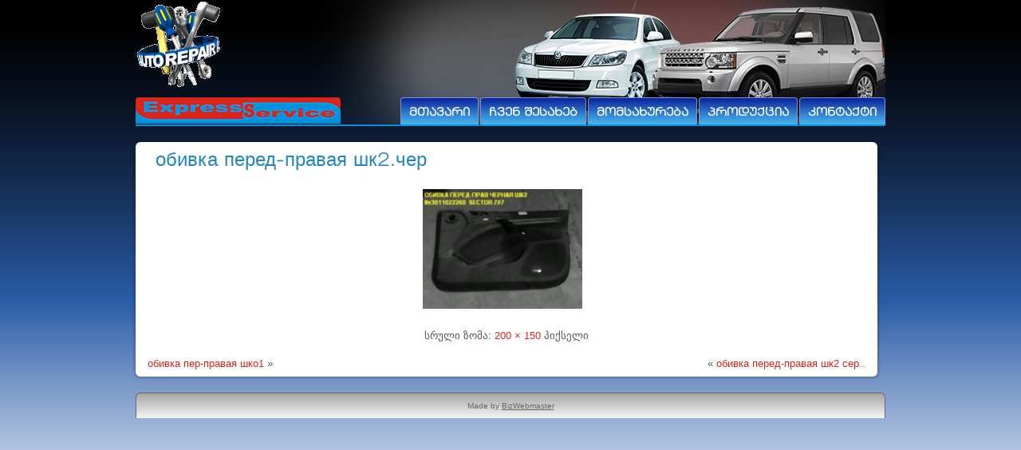

--- FILE ---
content_type: text/html; charset=UTF-8
request_url: http://expressservice.ge/%D0%BE%D0%B1%D0%B8%D0%B2%D0%BA%D0%B0-%D0%BF%D0%B5%D1%80%D0%B5%D0%B4-%D0%BF%D1%80%D0%B0%D0%B2%D0%B0%D1%8F-%D1%88%D0%BA2-%D1%87%D0%B5%D1%80/
body_size: 3614
content:
<!DOCTYPE html>
<html lang="ka-GE">
<head>
<meta charset="UTF-8" />
<title>обивка перед-правая шк2.чер | ExpressService</title>
<!--[if lt IE 9]><script src="http://html5shiv.googlecode.com/svn/trunk/html5.js"></script><![endif]-->

<link rel="stylesheet" href="http://expressservice.ge/wp-content/themes/ES/style.css" media="screen" />
<link rel="pingback" href="http://expressservice.ge/xmlrpc.php" />
<link rel="alternate" type="application/rss+xml" title="ExpressService &raquo; RSS-არხი" href="http://expressservice.ge/feed/" />
<link rel="alternate" type="application/rss+xml" title="ExpressService &raquo; კომენტარების RSS-არხი" href="http://expressservice.ge/comments/feed/" />
		<script type="text/javascript">
			window._wpemojiSettings = {"baseUrl":"https:\/\/s.w.org\/images\/core\/emoji\/72x72\/","ext":".png","source":{"concatemoji":"http:\/\/expressservice.ge\/wp-includes\/js\/wp-emoji-release.min.js?ver=4.5.26"}};
			!function(e,o,t){var a,n,r;function i(e){var t=o.createElement("script");t.src=e,t.type="text/javascript",o.getElementsByTagName("head")[0].appendChild(t)}for(r=Array("simple","flag","unicode8","diversity"),t.supports={everything:!0,everythingExceptFlag:!0},n=0;n<r.length;n++)t.supports[r[n]]=function(e){var t,a,n=o.createElement("canvas"),r=n.getContext&&n.getContext("2d"),i=String.fromCharCode;if(!r||!r.fillText)return!1;switch(r.textBaseline="top",r.font="600 32px Arial",e){case"flag":return r.fillText(i(55356,56806,55356,56826),0,0),3e3<n.toDataURL().length;case"diversity":return r.fillText(i(55356,57221),0,0),a=(t=r.getImageData(16,16,1,1).data)[0]+","+t[1]+","+t[2]+","+t[3],r.fillText(i(55356,57221,55356,57343),0,0),a!=(t=r.getImageData(16,16,1,1).data)[0]+","+t[1]+","+t[2]+","+t[3];case"simple":return r.fillText(i(55357,56835),0,0),0!==r.getImageData(16,16,1,1).data[0];case"unicode8":return r.fillText(i(55356,57135),0,0),0!==r.getImageData(16,16,1,1).data[0]}return!1}(r[n]),t.supports.everything=t.supports.everything&&t.supports[r[n]],"flag"!==r[n]&&(t.supports.everythingExceptFlag=t.supports.everythingExceptFlag&&t.supports[r[n]]);t.supports.everythingExceptFlag=t.supports.everythingExceptFlag&&!t.supports.flag,t.DOMReady=!1,t.readyCallback=function(){t.DOMReady=!0},t.supports.everything||(a=function(){t.readyCallback()},o.addEventListener?(o.addEventListener("DOMContentLoaded",a,!1),e.addEventListener("load",a,!1)):(e.attachEvent("onload",a),o.attachEvent("onreadystatechange",function(){"complete"===o.readyState&&t.readyCallback()})),(a=t.source||{}).concatemoji?i(a.concatemoji):a.wpemoji&&a.twemoji&&(i(a.twemoji),i(a.wpemoji)))}(window,document,window._wpemojiSettings);
		</script>
		<style type="text/css">
img.wp-smiley,
img.emoji {
	display: inline !important;
	border: none !important;
	box-shadow: none !important;
	height: 1em !important;
	width: 1em !important;
	margin: 0 .07em !important;
	vertical-align: -0.1em !important;
	background: none !important;
	padding: 0 !important;
}
</style>
<link rel='stylesheet' id='portfolio_slideshow-css'  href='http://expressservice.ge/wp-content/plugins/portfolio-slideshow/css/portfolio-slideshow.min.css?ver=1.5.1' type='text/css' media='screen' />
<link rel='stylesheet' id='responsive-slider-css'  href='http://expressservice.ge/wp-content/plugins/responsive-slider/css/responsive-slider.css?ver=0.1' type='text/css' media='all' />
<link rel='stylesheet' id='mappress-css'  href='http://expressservice.ge/wp-content/plugins/mappress-google-maps-for-wordpress/css/mappress.css?ver=2.43.4' type='text/css' media='all' />
<!--[if lte IE 7]>
<link rel='stylesheet' id='style.ie7.css-css'  href='http://expressservice.ge/wp-content/themes/ES/style.ie7.css?ver=4.5.26' type='text/css' media='screen' />
<![endif]-->
<script type='text/javascript' src='http://expressservice.ge/wp-content/themes/ES/jquery.js?ver=4.5.26'></script>
<script type='text/javascript' src='http://expressservice.ge/wp-content/themes/ES/script.js?ver=4.5.26'></script>
<link rel='https://api.w.org/' href='http://expressservice.ge/wp-json/' />
<link rel="EditURI" type="application/rsd+xml" title="RSD" href="http://expressservice.ge/xmlrpc.php?rsd" />
<link rel="wlwmanifest" type="application/wlwmanifest+xml" href="http://expressservice.ge/wp-includes/wlwmanifest.xml" /> 
<link rel="canonical" href="http://expressservice.ge/%d0%be%d0%b1%d0%b8%d0%b2%d0%ba%d0%b0-%d0%bf%d0%b5%d1%80%d0%b5%d0%b4-%d0%bf%d1%80%d0%b0%d0%b2%d0%b0%d1%8f-%d1%88%d0%ba2-%d1%87%d0%b5%d1%80/" />
<link rel='shortlink' href='http://expressservice.ge/?p=1486' />
<link rel="alternate" type="application/json+oembed" href="http://expressservice.ge/wp-json/oembed/1.0/embed?url=http%3A%2F%2Fexpressservice.ge%2F%25d0%25be%25d0%25b1%25d0%25b8%25d0%25b2%25d0%25ba%25d0%25b0-%25d0%25bf%25d0%25b5%25d1%2580%25d0%25b5%25d0%25b4-%25d0%25bf%25d1%2580%25d0%25b0%25d0%25b2%25d0%25b0%25d1%258f-%25d1%2588%25d0%25ba2-%25d1%2587%25d0%25b5%25d1%2580%2F" />
<link rel="alternate" type="text/xml+oembed" href="http://expressservice.ge/wp-json/oembed/1.0/embed?url=http%3A%2F%2Fexpressservice.ge%2F%25d0%25be%25d0%25b1%25d0%25b8%25d0%25b2%25d0%25ba%25d0%25b0-%25d0%25bf%25d0%25b5%25d1%2580%25d0%25b5%25d0%25b4-%25d0%25bf%25d1%2580%25d0%25b0%25d0%25b2%25d0%25b0%25d1%258f-%25d1%2588%25d0%25ba2-%25d1%2587%25d0%25b5%25d1%2580%2F&#038;format=xml" />

<!-- Portfolio Slideshow-->
<noscript><link rel="stylesheet" type="text/css" href="http://expressservice.ge/wp-content/plugins/portfolio-slideshow/css/portfolio-slideshow-noscript.css?ver=1.5.1" /></noscript><script type="text/javascript">/* <![CDATA[ */var psTimeout = new Array();  var psAutoplay = new Array();  var psFluid = new Array(); var psTrans = new Array(); var psSpeed = new Array(); var psLoop = new Array();/* ]]> */</script>
<!--//Portfolio Slideshow-->
<link rel="shortcut icon" href="http://expressservice.ge/wp-content/themes/ES/favicon.ico" /></head>
<body class="attachment single single-attachment postid-1486 attachmentid-1486 attachment-jpeg">

<div id="bwm-main">

<header class="clearfix bwm-header">﻿	<div class="bwm-shapes">
		<span></span>
		<a href="http://expressservice.ge/"></a>
	</div>




                
                    
</header>

<nav class="bwm-nav clearfix">
    
<ul class="bwm-hmenu menu-21">
	<li class="menu-item-997"><a title="მთავარი" href="http://expressservice.ge/">მთავარი</a>
	</li>
	<li class="menu-item-996"><a title="ჩვენ შესახებ" href="http://expressservice.ge/%e1%83%a9%e1%83%95%e1%83%94%e1%83%9c-%e1%83%a8%e1%83%94%e1%83%a1%e1%83%90%e1%83%ae%e1%83%94%e1%83%91/">ჩვენ შესახებ</a>
	</li>
	<li class="menu-item-989"><a title="მომსახურება" href="http://expressservice.ge/category/service/">მომსახურება</a>
	<ul>
		<li class="menu-item-992"><a title="ზარალის შეფასება" href="http://expressservice.ge/category/service/%e1%83%96%e1%83%90%e1%83%a0%e1%83%90%e1%83%9a%e1%83%98%e1%83%a1-%e1%83%a8%e1%83%94%e1%83%a4%e1%83%90%e1%83%a1%e1%83%94%e1%83%91%e1%83%90/">ზარალის შეფასება</a>
		</li>
		<li class="menu-item-990"><a title="ავტომანქანის აღდგენა" href="http://expressservice.ge/category/service/%e1%83%90%e1%83%95%e1%83%a2%e1%83%9d%e1%83%9b%e1%83%90%e1%83%9c%e1%83%a5%e1%83%90%e1%83%9c%e1%83%98%e1%83%a1-%e1%83%90%e1%83%a6%e1%83%93%e1%83%92%e1%83%94%e1%83%9c%e1%83%90/">ავტომანქანის აღდგენა</a>
		</li>
		<li class="menu-item-991"><a title="გაზის მონტაჟი CNG" href="http://expressservice.ge/category/service/%e1%83%92%e1%83%90%e1%83%96%e1%83%98%e1%83%a1-%e1%83%a1%e1%83%98%e1%83%a1%e1%83%a2%e1%83%94%e1%83%9b%e1%83%98%e1%83%a1-%e1%83%9b%e1%83%9d%e1%83%9c%e1%83%a2%e1%83%90%e1%83%9f%e1%83%98/">გაზის მონტაჟი CNG</a>
		</li>
	</ul>
	</li>
	<li class="menu-item-984"><a title="პროდუქცია" href="http://expressservice.ge/category/%e1%83%9e%e1%83%a0%e1%83%9d%e1%83%93%e1%83%a3%e1%83%a5%e1%83%aa%e1%83%98%e1%83%90/">პროდუქცია</a>
	<ul>
		<li class="menu-item-985"><a title="გაზის ბალონები" href="http://expressservice.ge/category/%e1%83%9e%e1%83%a0%e1%83%9d%e1%83%93%e1%83%a3%e1%83%a5%e1%83%aa%e1%83%98%e1%83%90/%e1%83%92%e1%83%90%e1%83%96%e1%83%98%e1%83%a1-%e1%83%91%e1%83%90%e1%83%9a%e1%83%9d%e1%83%9c%e1%83%94%e1%83%91%e1%83%98/">გაზის ბალონები</a>
		</li>
		<li class="menu-item-986"><a title="გაზის მოწყობილობა" href="http://expressservice.ge/category/%e1%83%9e%e1%83%a0%e1%83%9d%e1%83%93%e1%83%a3%e1%83%a5%e1%83%aa%e1%83%98%e1%83%90/%e1%83%92%e1%83%90%e1%83%96%e1%83%98%e1%83%a1-%e1%83%9b%e1%83%9d%e1%83%ac%e1%83%a7%e1%83%9d%e1%83%91%e1%83%98%e1%83%9a%e1%83%9d%e1%83%91%e1%83%90/">გაზის მოწყობილობა</a>
		</li>
		<li class="menu-item-993"><a title="სათადარიგო ნაწილები" href="http://expressservice.ge/category/%e1%83%9e%e1%83%a0%e1%83%9d%e1%83%93%e1%83%a3%e1%83%a5%e1%83%aa%e1%83%98%e1%83%90/%e1%83%a1%e1%83%90%e1%83%97%e1%83%90%e1%83%93%e1%83%90%e1%83%a0%e1%83%98%e1%83%92%e1%83%9d-%e1%83%9c%e1%83%90%e1%83%ac%e1%83%98%e1%83%9a%e1%83%94%e1%83%91%e1%83%98/">სათადარიგო ნაწილები</a>
		</li>
	</ul>
	</li>
	<li class="menu-item-995"><a title="კონტაქტი" href="http://expressservice.ge/%e1%83%99%e1%83%9d%e1%83%9c%e1%83%a2%e1%83%90%e1%83%a5%e1%83%a2%e1%83%98/">კონტაქტი</a>
	</li>
</ul>
 
    </nav>
<div class="bwm-sheet clearfix">
            <div class="bwm-layout-wrapper clearfix">
                <div class="bwm-content-layout">
                    <div class="bwm-content-layout-row">
                        <div class="bwm-layout-cell bwm-content clearfix">
							<article id="post-1486"  class="bwm-post bwm-article  post-1486 attachment type-attachment status-inherit hentry">
                                <h2 class="bwm-postheader"><a href="http://expressservice.ge/%d0%be%d0%b1%d0%b8%d0%b2%d0%ba%d0%b0-%d0%bf%d0%b5%d1%80%d0%b5%d0%b4-%d0%bf%d1%80%d0%b0%d0%b2%d0%b0%d1%8f-%d1%88%d0%ba2-%d1%87%d0%b5%d1%80/" rel="bookmark" title="обивка перед-правая шк2.чер">обивка перед-правая шк2.чер</a></h2>
                                <div class="bwm-postcontent bwm-postcontent-0 clearfix">	<p class="attachment center">
		<a href="http://expressservice.ge/%d0%be%d0%b1%d0%b8%d0%b2%d0%ba%d0%b0-%d0%bf%d0%b5%d1%80-%d0%bf%d1%80%d0%b0%d0%b2%d0%b0%d1%8f-%d1%88%d0%ba%d0%be1/" title="обивка перед-правая шк2.чер" rel="attachment">
			<img width="200" height="150" src="http://expressservice.ge/wp-content/uploads/2013/04/обивка-перед-правая-шк2.чер.jpg" class="attachment-600x9999 size-600x9999" alt="обивка перед-правая шк2.чер" />		</a>
	</p>
	<p class="center">სრული ზომა: <a href="http://expressservice.ge/wp-content/uploads/2013/04/обивка-перед-правая-шк2.чер.jpg" title="სრული ზომის გამოსახულების ბმული">200 &times; 150</a> პიქსელი</p><div class="navigation">
	<div class="alignleft"><a href='http://expressservice.ge/%d0%be%d0%b1%d0%b8%d0%b2%d0%ba%d0%b0-%d0%bf%d0%b5%d1%80-%d0%bf%d1%80%d0%b0%d0%b2%d0%b0%d1%8f-%d1%88%d0%ba%d0%be1/'>обивка пер-правая шко1</a> &raquo;</div>
	<div class="alignright">&laquo; <a href='http://expressservice.ge/%d0%be%d0%b1%d0%b8%d0%b2%d0%ba%d0%b0-%d0%bf%d0%b5%d1%80%d0%b5%d0%b4-%d0%bf%d1%80%d0%b0%d0%b2%d0%b0%d1%8f-%d1%88%d0%ba2-%d1%81%d0%b5%d1%80/'>обивка перед-правая шк2 сер..</a></div>
 </div></div>


</article>
				                        </div>
                        
                    </div>
                </div>
            </div><footer class="bwm-footer clearfix"><div class="bwm-footer-text">

</div>
<span class="bwm-page-footer">Made by <a href="http://bizwebmaster.com/" target="_blank">BizWebmaster</a></span></footer>

    </div>
</div>



<div id="wp-footer">
	<script type='text/javascript'>/* <![CDATA[ */ var portfolioSlideshowOptions = {  psHash:false, psLoader:true, psFluid:false };/* ]]> */</script><script type='text/javascript' src='http://expressservice.ge/wp-content/plugins/portfolio-slideshow/js/jquery.cycle.all.min.js?ver=2.99'></script>
<script type='text/javascript' src='http://expressservice.ge/wp-content/plugins/portfolio-slideshow/js/portfolio-slideshow.min.js?ver=1.5.1'></script>
<script type='text/javascript'>
/* <![CDATA[ */
var slider = {"effect":"fade","delay":"7000","duration":"600","start":"1"};
/* ]]> */
</script>
<script type='text/javascript' src='http://expressservice.ge/wp-content/plugins/responsive-slider/responsive-slider.js?ver=0.1'></script>
<script type='text/javascript' src='http://expressservice.ge/wp-includes/js/wp-embed.min.js?ver=4.5.26'></script>
	<!-- 45 მოთხოვნა. 0.730 წამი. -->
</div>
</body>
</html>



--- FILE ---
content_type: text/css
request_url: http://expressservice.ge/wp-content/themes/ES/style.css
body_size: 8415
content:
/*
Theme Name: ES
Theme URI: 
Description: 
Version: 1.0
Author: BizWebmaster
Author URI: http://bizwebmaster.com
Tags: fixed-width, right-sidebar, two-columns, valid HTML5, widgets
*/
@font-face {
    font-family: 'BPGLEStudio';
    src: url('fonts/bpg_le_studio.eot');
    src: url('fonts/bpg_le_studio.eot?#iefix') format('embedded-opentype'),
         url('fonts/bpg_le_studio.woff') format('woff'),
         url('fonts/bpg_le_studio.ttf') format('truetype'),
         url('fonts/bpg_le_studio.svg#bpg_le_studioregular') format('svg');
    font-weight: normal;
    font-style: normal;
}
#bwm-main {
	background: url('images/page.jpg') repeat-x 0 0 #FFF;
	margin: 0 auto;
	font-size: 13px;
	font-family: Arial, Sans-Serif;
	font-weight: normal;
	font-style: normal;
	position: relative;
	width: 100%;
	min-height: 100%;
	left: 0;
	top: 0;
	cursor: default;
	overflow: hidden;
}
table, ul.bwm-hmenu {
	font-size: 13px;
	font-weight: normal;
	font-style: normal;
}
h1, h2, h3, h4, h5, h6, p, a, ul, ol, li {
	margin: 0;
	padding: 0;
}
.bwm-button {
	border: 0;
	border-collapse: separate;
	-webkit-background-origin: border !important;
	-moz-background-origin: border !important;
	background-origin: border-box !important;
	background: #0092DB;
	background: linear-gradient(top, #00AAFF 0, #007AB8 100%) no-repeat;
	background: -webkit-linear-gradient(top, #00AAFF 0, #007AB8 100%) no-repeat;
	background: -moz-linear-gradient(top, #00AAFF 0, #007AB8 100%) no-repeat;
	background: -o-linear-gradient(top, #00AAFF 0, #007AB8 100%) no-repeat;
	background: -ms-linear-gradient(top, #00AAFF 0, #007AB8 100%) no-repeat;
	background: linear-gradient(top, #00AAFF 0, #007AB8 100%) no-repeat;
	-svg-background: linear-gradient(top, #00AAFF 0, #007AB8 100%) no-repeat;
	-webkit-border-radius: 3px;
	-moz-border-radius: 3px;
	border-radius: 3px;
	border-width: 0;
	padding: 0 22px;
	margin: 0 auto;
	height: 31px;
}
.bwm-postcontent, .bwm-postheadericons, .bwm-postfootericons, .bwm-blockcontent, ul.bwm-vmenu a {
	text-align: left;
}
.bwm-postcontent, .bwm-postcontent li, .bwm-postcontent table, .bwm-postcontent a, .bwm-postcontent a:link, .bwm-postcontent a:visited, .bwm-postcontent a.visited, .bwm-postcontent a:hover, .bwm-postcontent a.hovered {
	font-size: 13px;
	text-align: left;
	line-height: 175%;
}
.bwm-postcontent p {
	margin: 13px 0;
}
.bwm-postcontent h1, .bwm-postcontent h1 a, .bwm-postcontent h1 a:link, .bwm-postcontent h1 a:visited, .bwm-postcontent h1 a:hover, .bwm-postcontent h2, .bwm-postcontent h2 a, .bwm-postcontent h2 a:link, .bwm-postcontent h2 a:visited, .bwm-postcontent h2 a:hover, .bwm-postcontent h3, .bwm-postcontent h3 a, .bwm-postcontent h3 a:link, .bwm-postcontent h3 a:visited, .bwm-postcontent h3 a:hover, .bwm-postcontent h4, .bwm-postcontent h4 a, .bwm-postcontent h4 a:link, .bwm-postcontent h4 a:visited, .bwm-postcontent h4 a:hover, .bwm-postcontent h5, .bwm-postcontent h5 a, .bwm-postcontent h5 a:link, .bwm-postcontent h5 a:visited, .bwm-postcontent h5 a:hover, .bwm-postcontent h6, .bwm-postcontent h6 a, .bwm-postcontent h6 a:link, .bwm-postcontent h6 a:visited, .bwm-postcontent h6 a:hover, .bwm-blockheader .t, .bwm-blockheader .t a, .bwm-blockheader .t a:link, .bwm-blockheader .t a:visited, .bwm-blockheader .t a:hover, .bwm-vmenublockheader .t, .bwm-vmenublockheader .t a, .bwm-vmenublockheader .t a:link, .bwm-vmenublockheader .t a:visited, .bwm-vmenublockheader .t a:hover, .bwm-headline, .bwm-headline a, .bwm-headline a:link, .bwm-headline a:visited, .bwm-headline a:hover, .bwm-slogan, .bwm-slogan a, .bwm-slogan a:link, .bwm-slogan a:visited, .bwm-slogan a:hover, .bwm-postheader, .bwm-postheader a, .bwm-postheader a:link, .bwm-postheader a:visited, .bwm-postheader a:hover {
	font-size: 22px;
	font-family: BPGLEStudio, Sans-Serif;
	font-weight: normal;
	font-style: normal;
	line-height: 120%;
}
.bwm-postcontent a, .bwm-postcontent a:link {
	text-decoration: none;
	color: #D9261C;
}
.bwm-postcontent a:visited, .bwm-postcontent a.visited {
	text-decoration: none;
	color: #D9261C;
}
.bwm-postcontent a:hover, .bwm-postcontent a.hover {
	text-decoration: underline;
	color: #D9261C;
}
.bwm-postcontent h1 {
	color: #2287B9;
	margin: 10px 0 0;
	font-size: 18px;
	font-family: BPGLEStudio, Sans-Serif;
}
.bwm-blockcontent h1 {
	margin: 10px 0 0;
	font-size: 18px;
	font-family: BPGLEStudio, Sans-Serif;
}
.bwm-postcontent h1 a, .bwm-postcontent h1 a:link, .bwm-postcontent h1 a:hover, .bwm-postcontent h1 a:visited, .bwm-blockcontent h1 a, .bwm-blockcontent h1 a:link, .bwm-blockcontent h1 a:hover, .bwm-blockcontent h1 a:visited {
	font-size: 18px;
	font-family: BPGLEStudio, Sans-Serif;
}
.bwm-postcontent h2 {
	color: #2287B9;
	margin: 10px 0 0;
	font-size: 17px;
	font-family: BPGLEStudio, Sans-Serif;
}
.bwm-blockcontent h2 {
	margin: 10px 0 0;
	font-size: 17px;
	font-family: BPGLEStudio, Sans-Serif;
}
.bwm-postcontent h2 a, .bwm-postcontent h2 a:link, .bwm-postcontent h2 a:hover, .bwm-postcontent h2 a:visited, .bwm-blockcontent h2 a, .bwm-blockcontent h2 a:link, .bwm-blockcontent h2 a:hover, .bwm-blockcontent h2 a:visited {
	font-size: 17px;
	font-family: BPGLEStudio, Sans-Serif;
}
.bwm-postcontent h3 {
	color: #2287B9;
	margin: 10px 0 0;
	font-size: 16px;
	font-family: BPGLEStudio, Sans-Serif;
}
.bwm-blockcontent h3 {
	margin: 10px 0 0;
	font-size: 16px;
	font-family: BPGLEStudio, Sans-Serif;
}
.bwm-postcontent h3 a, .bwm-postcontent h3 a:link, .bwm-postcontent h3 a:hover, .bwm-postcontent h3 a:visited, .bwm-blockcontent h3 a, .bwm-blockcontent h3 a:link, .bwm-blockcontent h3 a:hover, .bwm-blockcontent h3 a:visited {
	font-size: 16px;
	font-family: BPGLEStudio, Sans-Serif;
}
.bwm-postcontent h4 {
	color: #2287B9;
	margin: 10px 0 0;
	font-size: 15px;
	font-family: BPGLEStudio, Sans-Serif;
}
.breadcrumbs .bwm-postcontent h4 {
	margin: 5px;
}
.bwm-blockcontent h4 {
	margin: 10px 0 0;
	font-size: 15px;
	font-family: BPGLEStudio, Sans-Serif;
}
.bwm-postcontent h4 a, .bwm-postcontent h4 a:link, .bwm-postcontent h4 a:hover, .bwm-postcontent h4 a:visited, .bwm-blockcontent h4 a, .bwm-blockcontent h4 a:link, .bwm-blockcontent h4 a:hover, .bwm-blockcontent h4 a:visited {
	font-size: 15px;
	font-family: BPGLEStudio, Sans-Serif;
}
.bwm-postcontent h5 {
	color: #2287B9;
	margin: 10px 0 0;
	font-size: 14px;
	font-family: BPGLEStudio, Sans-Serif;
}
.bwm-blockcontent h5 {
	margin: 10px 0 0;
	font-size: 14px;
	font-family: BPGLEStudio, Sans-Serif;
}
.bwm-postcontent h5 a, .bwm-postcontent h5 a:link, .bwm-postcontent h5 a:hover, .bwm-postcontent h5 a:visited, .bwm-blockcontent h5 a, .bwm-blockcontent h5 a:link, .bwm-blockcontent h5 a:hover, .bwm-blockcontent h5 a:visited {
	font-size: 14px;
	font-family: BPGLEStudio, Sans-Serif;
}
.bwm-postcontent h6 {
	color: #2287B9;
	margin: 10px 0 0;
	font-size: 13px;
	font-family: BPGLEStudio, Sans-Serif;
}
.bwm-blockcontent h6 {
	margin: 10px 0 0;
	font-size: 13px;
	font-family: BPGLEStudio, Sans-Serif;
}
.bwm-postcontent h6 a, .bwm-postcontent h6 a:link, .bwm-postcontent h6 a:hover, .bwm-postcontent h6 a:visited, .bwm-blockcontent h6 a, .bwm-blockcontent h6 a:link, .bwm-blockcontent h6 a:hover, .bwm-blockcontent h6 a:visited {
	font-size: 13px;
	font-family: BPGLEStudio, Sans-Serif;
}
header, footer, article, nav, #bwm-hmenu-bg, .bwm-sheet, .bwm-hmenu a, .bwm-vmenu a, .bwm-slidenavigator > a, .bwm-checkbox:before, .bwm-radiobutton:before {
	-webkit-background-origin: border !important;
	-moz-background-origin: border !important;
	background-origin: border-box !important;
}
header, footer, article, nav, #bwm-hmenu-bg, .bwm-sheet, .bwm-slidenavigator > a, .bwm-checkbox:before, .bwm-radiobutton:before {
	display: block;
	-webkit-box-sizing: border-box;
	-moz-box-sizing: border-box;
	box-sizing: border-box;
}
ul {
	list-style-type: none;
}
ol {
	list-style-position: inside;
}
html, body {
	height: 100%;
}
body {
	padding: 0;
	margin: 0;
	min-width: 940px;
	color: #545454;
}
.clearfix:before, .clearfix:after {
	width: 100%;
	content: " ";
	display: table;
}
.clearfix:after {
	clear: both;
}
.cleared {
	font: 0/0 serif;
	clear: both;
}
form {
	padding: 0 !important;
	margin: 0 !important;
}
table.position {
	position: relative;
	width: 100%;
	table-layout: fixed;
}
li h1, .bwm-postcontent li h1, .bwm-blockcontent li h1 {
	margin: 1px;
}
li h2, .bwm-postcontent li h2, .bwm-blockcontent li h2 {
	margin: 1px;
}
li h3, .bwm-postcontent li h3, .bwm-blockcontent li h3 {
	margin: 1px;
}
li h4, .bwm-postcontent li h4, .bwm-blockcontent li h4 {
	margin: 1px;
}
li h5, .bwm-postcontent li h5, .bwm-blockcontent li h5 {
	margin: 1px;
}
li h6, .bwm-postcontent li h6, .bwm-blockcontent li h6 {
	margin: 1px;
}
li p, .bwm-postcontent li p, .bwm-blockcontent li p {
	margin: 1px;
}
.bwm-shapes span {
	display: inline-block;
	width: 110px;
	height: 110px;
	background: url(images/logo-1.gif) no-repeat 0 0 transparent;
	margin: -15px 0 0;
}
.bwm-shapes a {
	display: block;
	position: absolute;
	top: 122px;
	left: 0px;
	z-index: 0;
	width: 257px;
	height:	33px;
	background: url('images/logo.png') no-repeat 0 0;
}
.bwm-slider-inner {
	position: relative;
	overflow: hidden;
	width: 100%;
	height: 100%;
}
.bwm-slidenavigator > a {
	display: inline-block;
	vertical-align: middle;
	outline-style: none;
	font-size: 1px;
}
.bwm-slidenavigator > a:last-child {
	margin-right: 0 !important;
}
.bwm-header {
	margin: 0 auto;
	height: 155px;
	background: url('images/header-bg.png') no-repeat 0 0;
	position: relative;
	width: 940px;
	z-index: auto !important;
}
.bwm-header > .widget {
	position: absolute;
	z-index: 101;
}
.bwm-nav {
	border-bottom: 1.5px solid #0092DB;
	margin: -33px auto 0;
	position: relative;
	z-index: 100000;
	text-align: right;
}
ul.bwm-hmenu a, ul.bwm-hmenu a:link, ul.bwm-hmenu a:visited, ul.bwm-hmenu a:hover {
	outline: none;
	position: relative;
	z-index: 11;
}
ul.bwm-hmenu, ul.bwm-hmenu ul {
	display: block;
	margin: 0;
	padding: 0;
	border: 0;
	list-style-type: none;
}
ul.bwm-hmenu li {
	position: relative;
	z-index: 5;
	display: block;
	float: left;
	background: none;
	margin: 0;
	padding: 0;
	border: 0;
}
ul.bwm-hmenu li:hover {
	z-index: 10000;
	white-space: normal;
}
ul.bwm-hmenu:after, ul.bwm-hmenu ul:after {
	content: ".";
	height: 0;
	display: block;
	visibility: hidden;
	overflow: hidden;
	clear: both;
}
ul.bwm-hmenu, ul.bwm-hmenu ul {
	min-height: 0;
}
ul.bwm-hmenu {
	display: inline-block;
	vertical-align: bottom;
}
.bwm-nav:before {
	content: ' ';
}
.desktop-nav.bwm-nav {
	width: 940px;
	padding-left: 0;
	padding-right: 0;
}
.bwm-hmenu-extra1 {
	position: relative;
	display: block;
	float: left;
	width: auto;
	height: auto;
	background-position: center;
}
.bwm-hmenu-extra2 {
	position: relative;
	display: block;
	float: right;
	width: auto;
	height: auto;
	background-position: center;
}
.bwm-hmenu {
	float: right;
}
.bwm-menuitemcontainer {
	margin: 0 auto;
}
ul.bwm-hmenu > li {
	margin-left: 2px;
}
ul.bwm-hmenu > li > a {
	background: #3386d3;
	background: linear-gradient(top, #0a1c96 0, #3386d3 64%, #49b5ed 100%) no-repeat;
	background: -webkit-linear-gradient(top, #0a1c96 0, #3386d3 64%, #49b5ed 100%) no-repeat;
	background: -moz-linear-gradient(top, #0a1c96 0, #3386d3 64%, #49b5ed 100%) no-repeat;
	background: -o-linear-gradient(top, #0a1c96 0, #3386d3 64%, #49b5ed 100%) no-repeat;
	background: -ms-linear-gradient(top, #0a1c96 0, #3386d3 64%, #49b5ed 100%) no-repeat;
	background: linear-gradient(top, #0a1c96 0, #3386d3 64%, #49b5ed 100%) no-repeat;
	-svg-background: linear-gradient(top, #0a1c96 0, #3386d3 64%, #49b5ed 100%) no-repeat;
	-webkit-border-radius: 4px 4px 0 0;
	-moz-border-radius: 4px 4px 0 0;
	border: 1px solid #7398d9;
	border-bottom: none;
	border-radius: 4px 4px 0 0;
	padding: 0 10px;
	margin: 0 auto;
	position: relative;
	display: block;
	height: 33px;
	cursor: pointer;
	text-decoration: none;
	color: #FFFFFF;
	line-height: 36px;
	text-align: center;
}
.bwm-hmenu a, .bwm-hmenu a:link, .bwm-hmenu a:visited, .bwm-hmenu a.active, .bwm-hmenu a:hover {
	font-size: 14px;
	font-family: BPGLEStudio, Sans-Serif;
	font-weight: bold;
	font-style: normal;
	text-decoration: none;
	text-transform: uppercase;
	text-align: left;
}
ul.bwm-hmenu > li > a.active {
	background: #c3171f;
	background: linear-gradient(top, #990200 0, #c3171f 64%, #e5313c 100%) no-repeat;
	background: -webkit-linear-gradient(top, #990200 0, #c3171f 64%, #e5313c 100%) no-repeat;
	background: -moz-linear-gradient(top, #990200 0, #c3171f 64%, #e5313c 100%) no-repeat;
	background: -o-linear-gradient(top, #990200 0, #c3171f 64%, #e5313c 100%) no-repeat;
	background: -ms-linear-gradient(top, #990200 0, #c3171f 64%, #e5313c 100%) no-repeat;
	background: linear-gradient(top, #990200 0, #c3171f 64%, #e5313c 100%) no-repeat;
	-svg-background: linear-gradient(top, #990200 0, #c3171f 64%, #e5313c 100%) no-repeat;
	-webkit-border-radius: 4px 4px 0 0;
	-moz-border-radius: 4px 4px 0 0;
	border: 1px solid #fc8b91;
	border-bottom: none;
	border-radius: 4px 4px 0 0;
	padding: 0 10px;
	margin: 0 auto;
	color: #FFFFFF;
	padding-bottom: 1px;
	margin-bottom: -1px;
	text-decoration: none;
}
ul.bwm-hmenu > li > a:visited, ul.bwm-hmenu > li > a:hover, ul.bwm-hmenu > li:hover > a {
	text-decoration: none;
}
ul.bwm-hmenu > li > a:hover, .desktop ul.bwm-hmenu > li:hover > a {
	background: #c3171f;
	background: linear-gradient(top, #990200 0, #c3171f 64%, #e5313c 100%) no-repeat;
	background: -webkit-linear-gradient(top, #990200 0, #c3171f 64%, #e5313c 100%) no-repeat;
	background: -moz-linear-gradient(top, #990200 0, #c3171f 64%, #e5313c 100%) no-repeat;
	background: -o-linear-gradient(top, #990200 0, #c3171f 64%, #e5313c 100%) no-repeat;
	background: -ms-linear-gradient(top, #990200 0, #c3171f 64%, #e5313c 100%) no-repeat;
	background: linear-gradient(top, #990200 0, #c3171f 64%, #e5313c 100%) no-repeat;
	-svg-background: linear-gradient(top, #990200 0, #c3171f 64%, #e5313c 100%) no-repeat;
	-webkit-border-radius: 4px 4px 0 0;
	-moz-border-radius: 4px 4px 0 0;
	border: 1px solid #fc8b91;
	border-bottom: none;
	border-radius: 4px 4px 0 0;
	padding: 0 10px;
	margin: 0 auto;
}
ul.bwm-hmenu > li > a:hover, .desktop-nav ul.bwm-hmenu > li:hover > a {
	color: #FFFFFF;
	text-decoration: none;
}
ul.bwm-hmenu > li > a.active:hover {
	padding-bottom: 0;
	margin-bottom: 0;
}
ul.bwm-hmenu li li a {
	background: #98D0EC;
	background: transparent;
	-webkit-border-radius: 5px;
	-moz-border-radius: 5px;
	border-radius: 5px;
	padding: 0 8px;
	margin: 0 auto;
}
ul.bwm-hmenu li li {
	float: none;
	width: auto;
	margin-top: 0;
	margin-bottom: 0;
}
.desktop-nav ul.bwm-hmenu li li ul > li:first-child {
	margin-top: 0;
}
ul.bwm-hmenu li li ul > li:last-child {
	margin-bottom: 0;
}
.bwm-hmenu ul a {
	display: block;
	white-space: nowrap;
	height: 22px;
	min-width: 7em;
	border: 0 solid transparent;
	text-align: left;
	line-height: 25px;
	color: #FFFFFF;
	font-size: 13px;
	font-family: BPGLEStudio, Sans-Serif;
	font-weight: bold;
	font-style: normal;
	text-decoration: none;
	margin: 0;
}
.bwm-hmenu ul a:link, .bwm-hmenu ul a:visited, .bwm-hmenu ul a.active, .bwm-hmenu ul a:hover {
	text-align: left;
	line-height: 25px;
	color: #FFFFFF;
	font-size: 13px;
	font-family: BPGLEStudio, Sans-Serif;
	font-weight: bold;
	font-style: normal;
	text-decoration: none;
	margin: 0;
}
.desktop-nav ul.bwm-hmenu > li > ul > li {
	margin-top: 0;
	margin-bottom: 0;
}
.desktop-nav .bwm-hmenu > li > ul > li > a {
	font-weight: bold !important;
}
.desktop-nav .bwm-hmenu > li > ul > li {
	float: left;
}
.desktop-nav .bwm-hmenu > li > ul > li > ul {
	position: relative;
	left: 0 !important;
	right: auto !important;
	padding: 0 !important;
	margin: 0 !important;
}
.desktop-nav .bwm-hmenu > li:hover > ul > li > ul {
	visibility: visible;
}
.desktop-nav .bwm-hmenu > li > ul > li > ul:before {
	visibility: hidden;
}
ul.bwm-hmenu ul li a:hover {
	background: #34A3DA;
	background: transparent;
	-webkit-border-radius: 5px;
	-moz-border-radius: 5px;
	border-radius: 5px;
	margin: 0 auto;
}
.bwm-hmenu ul a:hover {
	text-decoration: none;
}
.bwm-hmenu ul li a:hover {
	color: #CCCCCC;
}
.desktop-nav .bwm-hmenu ul li:hover > a {
	color: #CCCCCC;
}
ul.bwm-hmenu ul:before {
	background: #D9261C;
	-webkit-border-radius: 5px;
	-moz-border-radius: 5px;
	border-radius: 5px;
	-webkit-box-shadow: 0 0 3px 2px rgba(0, 0, 0, 0.15);
	-moz-box-shadow: 0 0 3px 2px rgba(0, 0, 0, 0.15);
	box-shadow: 0 0 3px 2px rgba(0, 0, 0, 0.15);
	margin: 0 auto;
	display: block;
	position: absolute;
	content: ' ';
   z-index: 1;
}
.desktop-nav ul.bwm-hmenu li:hover > ul {
	visibility: visible;
	top: 100%;
}
.desktop-nav ul.bwm-hmenu li li:hover > ul {
	top: 0;
	left: 100%;
}
ul.bwm-hmenu ul {
	visibility: hidden;
	position: absolute;
	z-index: 10;
	left: 0;
	top: 0;
	background-image: url('images/spacer.gif');
}
.desktop-nav ul.bwm-hmenu > li > ul {
	padding: 13px 33px 33px 33px;
	margin: -10px 0 0 -30px;
}
.desktop-nav ul.bwm-hmenu ul ul {
	padding: 33px 33px 33px 14px;
	margin: -33px 0 0 -7px;
}
.desktop-nav ul.bwm-hmenu ul.bwm-hmenu-left-to-right {
	right: auto;
	left: 0;
	margin: -10px 0 0 -30px;
}
.desktop-nav ul.bwm-hmenu ul.bwm-hmenu-right-to-left {
	left: auto;
	right: 0;
	margin: -10px -30px 0 0;
}
.desktop-nav ul.bwm-hmenu li li:hover > ul.bwm-hmenu-left-to-right {
	right: auto;
	left: 100%;
}
.desktop-nav ul.bwm-hmenu li li:hover > ul.bwm-hmenu-right-to-left {
	left: auto;
	right: 100%;
}
.desktop-nav ul.bwm-hmenu ul ul.bwm-hmenu-left-to-right {
	right: auto;
	left: 0;
	padding: 33px 33px 33px 14px;
	margin: -33px 0 0 -7px;
}
.desktop-nav ul.bwm-hmenu ul ul.bwm-hmenu-right-to-left {
	left: auto;
	right: 0;
	padding: 33px 14px 33px 33px;
	margin: -33px -7px 0 0;
}
.desktop-nav ul.bwm-hmenu li ul > li:first-child {
	margin-top: 0;
}
.desktop-nav ul.bwm-hmenu li ul > li:last-child {
	margin-bottom: 0;
}
.desktop-nav ul.bwm-hmenu ul ul:before {
	border-radius: 5px;
	top: 30px;
	bottom: 30px;
	right: 30px;
	left: 11px;
}
.desktop-nav ul.bwm-hmenu > li > ul:before {
	top: 10px;
	right: 30px;
	bottom: 30px;
	left: 30px;
}
.desktop-nav ul.bwm-hmenu > li > ul.bwm-hmenu-left-to-right:before {
	right: 30px;
	left: 30px;
}
.desktop-nav ul.bwm-hmenu > li > ul.bwm-hmenu-right-to-left:before {
	right: 30px;
	left: 30px;
}
.desktop-nav ul.bwm-hmenu ul ul.bwm-hmenu-left-to-right:before {
	right: 30px;
	left: 11px;
}
.desktop-nav ul.bwm-hmenu ul ul.bwm-hmenu-right-to-left:before {
	right: 11px;
	left: 30px;
}
.desktop-nav ul.bwm-hmenu > li.ext > a {
	white-space: nowrap;
}
.desktop-nav ul.bwm-hmenu > li.ext > a:hover, .desktop-nav ul.bwm-hmenu > li.ext:hover > a, .desktop-nav ul.bwm-hmenu > li.ext:hover > a.active {
	background: none;
	padding: 3px 13px 0;
	margin: -3px -3px 0 -3px;
	overflow: hidden;
	position: relative;
	border: none;
	border-radius: 0;
	box-shadow: none;
	color: #FFFFFF;
}
.desktop-nav ul.bwm-hmenu > li.ext > a:hover:before, .desktop-nav ul.bwm-hmenu > li.ext:hover > a:before, .desktop-nav ul.bwm-hmenu > li.ext:hover > a.active:before {
	position: absolute;
	content: ' ';
	top: 3px;
	right: 3px;
	left: 3px;
	bottom: -3px;
	background-color: #D9261C;
	border: 0 solid transparent;
	border-top-left-radius: 5px;
	border-top-right-radius: 5px;
	box-shadow: 0 0 3px rgba(0, 0, 0, 0.8);
	z-index: -1;
}
.desktop-nav ul.bwm-hmenu > li.ext:hover > ul {
	padding-top: 3px;
	margin-top: 0;
}
.desktop-nav ul.bwm-hmenu > li.ext:hover > ul:before {
	top: -3px;
	clip: rect(8px, auto, auto, auto);
	border-top-left-radius: 0;
	border-top-right-radius: 0;
	box-shadow: 0 0 3px rgba(0, 0, 0, 0.8);
}
ul.bwm-hmenu > li.ext > .ext-r, ul.bwm-hmenu > li.ext > .ext-l, ul.bwm-hmenu > li.ext > .ext-m, ul.bwm-hmenu > li.ext > .ext-off {
	display: none;
	z-index: 12;
	-webkit-box-sizing: border-box;
	-moz-box-sizing: border-box;
	box-sizing: border-box;
}
.desktop-nav ul.bwm-hmenu > li.ext > ul {
	z-index: 13;
}
.desktop-nav ul.bwm-hmenu > li.ext.ext-r:hover > .ext-r, .desktop-nav ul.bwm-hmenu > li.ext.ext-l:hover > .ext-l {
	position: absolute;
	display: block;
	overflow: hidden;
	height: 8px;
	top: 100%;
	padding-top: 3px;
	margin-top: -3px;
}
.desktop-nav ul.bwm-hmenu > li.ext:hover > .ext-r:before, .desktop-nav ul.bwm-hmenu > li.ext:hover > .ext-l:before {
	position: absolute;
	content: ' ';
	top: 3px;
	bottom: -3px;
	background-color: #D9261C;
	border: 0 solid transparent;
	box-shadow: 0 0 3px rgba(0, 0, 0, 0.8);
}
.desktop-nav ul.bwm-hmenu > li.ext.ext-r:hover > .ext-r {
	left: 100%;
	right: auto;
	padding-left: 0;
	margin-left: 0;
	padding-right: 3px;
	margin-right: -3px;
}
.desktop-nav ul.bwm-hmenu > li.ext.ext-r:hover > .ext-r:before {
	right: 3px;
	left: -3px;
	border-top-left-radius: 0;
	border-top-right-radius: 5px;
}
.desktop-nav ul.bwm-hmenu > li.ext.ext-l:hover > .ext-l {
	right: 100%;
	left: auto;
	padding-right: 0;
	margin-right: 0;
	padding-left: 3px;
	margin-left: -3px;
}
.desktop-nav ul.bwm-hmenu > li.ext.ext-l:hover > .ext-l:before {
	right: -3px;
	left: 3px;
	border-top-right-radius: 0;
	border-top-left-radius: 5px;
}
.desktop-nav ul.bwm-hmenu > li.ext:hover > .ext-m, .desktop-nav ul.bwm-hmenu > li.ext:hover > .ext-off {
	position: absolute;
	display: block;
	overflow: hidden;
	height: 5px;
	top: 100%;
}
.desktop-nav ul.bwm-hmenu > li.ext.ext-r:hover > .ext-m {
	left: -3px;
	right: 0;
	padding-right: 0;
	padding-left: 3px;
}
.desktop-nav ul.bwm-hmenu > li.ext:hover > .ext-off {
	left: -3px;
	right: -3px;
	padding-left: 3px;
	padding-right: 3px;
}
.desktop-nav ul.bwm-hmenu > li.ext.ext-l:hover > .ext-m {
	right: -3px;
	left: 0;
	padding-left: 0;
	padding-right: 3px;
}
.desktop-nav ul.bwm-hmenu > li.ext.ext-l.ext-r:hover > .ext-m {
	right: -3px;
	left: -3px;
	padding-left: 3px;
	padding-right: 3px;
}
.desktop-nav ul.bwm-hmenu > li.ext:hover > .ext-m:before, .desktop-nav ul.bwm-hmenu > li.ext:hover > .ext-off:before {
	position: absolute;
	content: ' ';
	top: -3px;
	bottom: -3px;
	background-color: #D9261C;
	border: 0 solid transparent;
	box-shadow: 0 0 3px rgba(0, 0, 0, 0.8);
}
.desktop-nav ul.bwm-hmenu > li.ext.ext-r:hover > .ext-m:before {
	right: -3px;
	left: 3px;
}
.desktop-nav ul.bwm-hmenu > li.ext.ext-l:hover > .ext-m:before {
	left: -3px;
	right: 3px;
}
.desktop-nav ul.bwm-hmenu > li.ext.ext-l.ext-r:hover > .ext-m:before {
	left: -3px;
	right: -3px;
}
.bwm-sheet {
	margin: 10px auto 0;
	position: relative;
	cursor: auto;
	width: 940px;
	z-index: auto !important;
}
.bwm-layout-wrapper {
	position: relative;
	margin: 0 auto 0 auto;
	z-index: auto !important;
}
.bwm-content-layout {
	display: table;
	width: 100%;
	table-layout: fixed;
}
.bwm-content-layout-row {
	display: table-row;
}
.bwm-layout-cell {
	display: table-cell;
	vertical-align: top;
}
.bwm-postcontent .bwm-content-layout {
	border-collapse: collapse;
}
.bwm-breadcrumbs {
	margin: 0 auto;
}
a.bwm-button, a.bwm-button:link, a:link.bwm-button:link, body a.bwm-button:link, a.bwm-button:visited, body a.bwm-button:visited, input.bwm-button, button.bwm-button {
	text-decoration: none;
	font-size: 14px;
	font-weight: normal;
	font-style: normal;
	position: relative;
	display: inline-block;
	vertical-align: middle;
	white-space: nowrap;
	text-align: center;
	color: #FFFFFF;
	margin: 0 5px 0 0 !important;
	overflow: visible;
	cursor: pointer;
	text-indent: 0;
	line-height: 31px;
	-webkit-box-sizing: content-box;
	-moz-box-sizing: content-box;
	box-sizing: content-box;
}
.bwm-button img {
	margin: 0;
	vertical-align: middle;
}
.firefox2 .bwm-button {
	display: block;
	float: left;
}
input, select, textarea, a.bwm-search-button span {
	vertical-align: middle;
	font-size: 14px;
	font-weight: normal;
	font-style: normal;
}
.bwm-block select {
	width: 96%;
}
input.bwm-button {
	float: none !important;
}
.bwm-button.active, .bwm-button.active:hover {
	background: #0092DB;
	background: linear-gradient(top, #00AAFF 0, #007AB8 100%) no-repeat;
	background: -webkit-linear-gradient(top, #00AAFF 0, #007AB8 100%) no-repeat;
	background: -moz-linear-gradient(top, #00AAFF 0, #007AB8 100%) no-repeat;
	background: -o-linear-gradient(top, #00AAFF 0, #007AB8 100%) no-repeat;
	background: -ms-linear-gradient(top, #00AAFF 0, #007AB8 100%) no-repeat;
	background: linear-gradient(top, #00AAFF 0, #007AB8 100%) no-repeat;
	-svg-background: linear-gradient(top, #00AAFF 0, #007AB8 100%) no-repeat;
	-webkit-border-radius: 3px;
	-moz-border-radius: 3px;
	border-radius: 3px;
	border-width: 0;
	padding: 0 22px;
	margin: 0 auto;
}
.bwm-button.active, .bwm-button.active:hover {
	color: #FFFFFF !important;
}
.bwm-button.hover, .bwm-button:hover {
	background: #D9261C;
	background: linear-gradient(top, #E53D34 0, #E2271D 36%, #B92018 100%) no-repeat;
	background: -webkit-linear-gradient(top, #E53D34 0, #E2271D 36%, #B92018 100%) no-repeat;
	background: -moz-linear-gradient(top, #E53D34 0, #E2271D 36%, #B92018 100%) no-repeat;
	background: -o-linear-gradient(top, #E53D34 0, #E2271D 36%, #B92018 100%) no-repeat;
	background: -ms-linear-gradient(top, #E53D34 0, #E2271D 36%, #B92018 100%) no-repeat;
	background: linear-gradient(top, #E53D34 0, #E2271D 36%, #B92018 100%) no-repeat;
	-svg-background: linear-gradient(top, #E53D34 0, #E2271D 36%, #B92018 100%) no-repeat;
	-webkit-border-radius: 3px;
	-moz-border-radius: 3px;
	border-radius: 3px;
	border-width: 0;
	padding: 0 22px;
	margin: 0 auto;
}
.bwm-button.hover, .bwm-button:hover {
	color: #FFFFFF !important;
}
input[type=text], input[type=password], input[type=email], input[type=url], textarea {
	background: #FFFFFA;
	-webkit-border-radius: 4px;
	-moz-border-radius: 4px;
	border-radius: 4px;
	border: 1px solid #2287B9;
	margin: 0 auto;
}
input[type=text], input[type=password], input[type=email], input[type=url], textarea {
	width: 100%;
	padding: 4px 0;
	color: #134B67 !important;
	font-size: 13px;
	font-weight: normal;
	font-style: normal;
	text-shadow: none;
}
input.bwm-error, textarea.bwm-error {
	background: #FFFFFA;
	border: 1px solid #CB3934;
	margin: 0 auto;
}
input.bwm-error, textarea.bwm-error {
	color: #134B67 !important;
	font-size: 13px;
	font-weight: normal;
	font-style: normal;
}
form.bwm-search input[type=text] {
	background: #FFFFFA;
	-webkit-border-radius: 4px;
	-moz-border-radius: 4px;
	border-radius: 4px;
	border: 1px solid #2287B9;
	margin: 0 auto;
	width: 100%;
	padding: 4px 0;
	-webkit-box-sizing: border-box;
	-moz-box-sizing: border-box;
	box-sizing: border-box;
	color: #134B67 !important;
	font-size: 13px;
	font-weight: normal;
	font-style: normal;
}
form.bwm-search {
	background-image: none;
	border: 0;
	display: block;
	position: relative;
	top: 0;
	padding: 0;
	margin: 5px;
	left: 0;
	line-height: 0;
}
form.bwm-search input, a.bwm-search-button {
	top: 0;
	right: 0;
}
form.bwm-search > input, a.bwm-search-button {
	bottom: 0;
	left: 0;
	vertical-align: middle;
}
form.bwm-search input[type=submit], input.bwm-search-button, a.bwm-search-button {
	margin: 0 auto;
}
form.bwm-search input[type=submit], input.bwm-search-button, a.bwm-search-button {
	position: absolute;
	left: auto;
	display: block;
	border: none;
	background: url('images/searchicon.png') center center no-repeat;
	width: 24px;
	height: 100%;
	padding: 0;
	color: #C3E4F4 !important;
	cursor: pointer;
}
a.bwm-search-button span.bwm-search-button-text {
	display: none;
}
label.bwm-checkbox:before {
	background: #FFFFFA;
	-webkit-border-radius: 1px;
	-moz-border-radius: 1px;
	border-radius: 1px;
	border-width: 0;
	margin: 0 auto;
	width: 16px;
	height: 16px;
}
label.bwm-checkbox {
	cursor: pointer;
	font-size: 13px;
	font-weight: normal;
	font-style: normal;
	line-height: 16px;
	display: inline-block;
	color: #144E6C !important;
}
.bwm-checkbox > input[type=checkbox] {
	margin: 0 5px 0 0;
}
label.bwm-checkbox.active:before {
	background: #FCF95A;
	-webkit-border-radius: 1px;
	-moz-border-radius: 1px;
	border-radius: 1px;
	border-width: 0;
	margin: 0 auto;
	width: 16px;
	height: 16px;
	display: inline-block;
}
label.bwm-checkbox.hovered:before {
	background: #FDFCAA;
	-webkit-border-radius: 1px;
	-moz-border-radius: 1px;
	border-radius: 1px;
	border-width: 0;
	margin: 0 auto;
	width: 16px;
	height: 16px;
	display: inline-block;
}
label.bwm-radiobutton:before {
	background: #FFFFFA;
	-webkit-border-radius: 3px;
	-moz-border-radius: 3px;
	border-radius: 3px;
	border-width: 0;
	margin: 0 auto;
	width: 12px;
	height: 12px;
}
label.bwm-radiobutton {
	cursor: pointer;
	font-size: 13px;
	font-weight: normal;
	font-style: normal;
	line-height: 12px;
	display: inline-block;
	color: #144E6C !important;
}
.bwm-radiobutton > input[type=radio] {
	vertical-align: baseline;
	margin: 0 5px 0 0;
}
label.bwm-radiobutton.active:before {
	background: #FCF95A;
	-webkit-border-radius: 3px;
	-moz-border-radius: 3px;
	border-radius: 3px;
	border-width: 0;
	margin: 0 auto;
	width: 12px;
	height: 12px;
	display: inline-block;
}
label.bwm-radiobutton.hovered:before {
	background: #FDFCAA;
	-webkit-border-radius: 3px;
	-moz-border-radius: 3px;
	border-radius: 3px;
	border-width: 0;
	margin: 0 auto;
	width: 12px;
	height: 12px;
	display: inline-block;
}
.bwm-comments {
	margin: 0 auto;
	margin-top: 25px;
}
.bwm-comments h2 {
	color: #000000;
}
.bwm-comment {
	background: #EEEAE7;
	-webkit-border-radius: 6px;
	-moz-border-radius: 6px;
	border-radius: 6px;
	-webkit-box-shadow: 0 0 3px 2px rgba(0, 0, 0, 0.15);
	-moz-box-shadow: 0 0 3px 2px rgba(0, 0, 0, 0.15);
	box-shadow: 0 0 3px 2px rgba(0, 0, 0, 0.15);
	padding: 7px;
	margin: 0 auto;
   margin-top: 6px;
}
.bwm-comment-avatar {
	width: 80px;
	height: 80px;
	padding: 2px;
	background: #fff;
	border: none;
	float: right;
}
.bwm-comment-avatar > img {
	margin: 0 !important;
	border: none !important;
}
.bwm-comment-content {
	padding: 10px 0;
	color: #000000;
}
#comment-list > li:first-child > .bwm-comment {
	margin-top: 0;
}
.bwm-comment-inner {
	margin-left: 0;
	margin-right: 94px;
}
.bwm-comment-header {
	color: #000000;
	line-height: 100%;
}
.bwm-comment-header a, .bwm-comment-header a:link, .bwm-comment-header a:visited, .bwm-comment-header a.visited, .bwm-comment-header a:hover, .bwm-comment-header a.hovered {
	line-height: 100%;
}
.bwm-comment-header a, .bwm-comment-header a:link {
	font-weight: bold;
	font-style: normal;
	color: #D9261C;
}
.bwm-comment-header a:visited, .bwm-comment-header a.visited {
	color: #D9261C;
}
.bwm-comment-header a:hover, .bwm-comment-header a.hovered {
	color: #D9261C;
}
.bwm-comment-content a, .bwm-comment-content a:link {
	color: #2287B9;
}
.bwm-comment-content a:visited, .bwm-comment-content a.visited {
	color: #2287B9;
}
.bwm-comment-content a:hover, .bwm-comment-content a.hovered {
	color: #2287B9;
}
.bwm-pager {
	-webkit-border-radius: 4px;
	-moz-border-radius: 4px;
	border-radius: 4px;
	padding: 6px;
	margin: 2px;
	text-align: center;
}
.bwm-pager > *:last-child, .bwm-pager > *:last-child:hover {
	margin-right: 0;
}
.bwm-pager > span {
	cursor: default;
}
.bwm-pager > * {
	background: #0092DB;
	background: linear-gradient(top, #007AB8 0, #00AAFF 100%) no-repeat;
	background: -webkit-linear-gradient(top, #007AB8 0, #00AAFF 100%) no-repeat;
	background: -moz-linear-gradient(top, #007AB8 0, #00AAFF 100%) no-repeat;
	background: -o-linear-gradient(top, #007AB8 0, #00AAFF 100%) no-repeat;
	background: -ms-linear-gradient(top, #007AB8 0, #00AAFF 100%) no-repeat;
	background: linear-gradient(top, #007AB8 0, #00AAFF 100%) no-repeat;
	-svg-background: linear-gradient(top, #007AB8 0, #00AAFF 100%) no-repeat;
	-webkit-border-radius: 4px;
	-moz-border-radius: 4px;
	border-radius: 4px;
	padding: 5px;
	margin: 0 4px 0 auto;
	position: relative;
	display: inline-block;
	margin-left: 0;
}
.bwm-pager a:link, .bwm-pager a:visited {
	text-decoration: none;
	color: #FFFFFF;
}
.bwm-pager .active {
	background: #D9261C;
	background: linear-gradient(top, #B92018 0, #E2271D 64%, #E53D34 100%) no-repeat;
	background: -webkit-linear-gradient(top, #B92018 0, #E2271D 64%, #E53D34 100%) no-repeat;
	background: -moz-linear-gradient(top, #B92018 0, #E2271D 64%, #E53D34 100%) no-repeat;
	background: -o-linear-gradient(top, #B92018 0, #E2271D 64%, #E53D34 100%) no-repeat;
	background: -ms-linear-gradient(top, #B92018 0, #E2271D 64%, #E53D34 100%) no-repeat;
	background: linear-gradient(top, #B92018 0, #E2271D 64%, #E53D34 100%) no-repeat;
	-svg-background: linear-gradient(top, #B92018 0, #E2271D 64%, #E53D34 100%) no-repeat;
	padding: 5px;
	margin: 0 4px 0 auto;
	color: #FFFFFF;
}
.bwm-pager .more {
	background: #0092DB;
	background: linear-gradient(top, #007AB8 0, #00AAFF 100%) no-repeat;
	background: -webkit-linear-gradient(top, #007AB8 0, #00AAFF 100%) no-repeat;
	background: -moz-linear-gradient(top, #007AB8 0, #00AAFF 100%) no-repeat;
	background: -o-linear-gradient(top, #007AB8 0, #00AAFF 100%) no-repeat;
	background: -ms-linear-gradient(top, #007AB8 0, #00AAFF 100%) no-repeat;
	background: linear-gradient(top, #007AB8 0, #00AAFF 100%) no-repeat;
	-svg-background: linear-gradient(top, #007AB8 0, #00AAFF 100%) no-repeat;
	margin: 0 4px 0 auto;
}
.bwm-pager a.more:link, .bwm-pager a.more:visited {
	color: #FFFFFF;
}
.bwm-pager a:hover {
	background: #D9261C;
	background: linear-gradient(top, #B92018 0, #E2271D 64%, #E53D34 100%) no-repeat;
	background: -webkit-linear-gradient(top, #B92018 0, #E2271D 64%, #E53D34 100%) no-repeat;
	background: -moz-linear-gradient(top, #B92018 0, #E2271D 64%, #E53D34 100%) no-repeat;
	background: -o-linear-gradient(top, #B92018 0, #E2271D 64%, #E53D34 100%) no-repeat;
	background: -ms-linear-gradient(top, #B92018 0, #E2271D 64%, #E53D34 100%) no-repeat;
	background: linear-gradient(top, #B92018 0, #E2271D 64%, #E53D34 100%) no-repeat;
	-svg-background: linear-gradient(top, #B92018 0, #E2271D 64%, #E53D34 100%) no-repeat;
	padding: 5px;
	margin: 0 4px 0 auto;
}
.bwm-pager a:hover, .bwm-pager a.more:hover {
	text-decoration: none;
	color: #FFFFFF;
}
.bwm-pager > *:after {
	margin: 0 0 0 auto;
	display: inline-block;
	position: absolute;
	content: ' ';
	top: 0;
	width: 0;
	height: 100%;
	right: 0;
	text-decoration: none;
}
.bwm-pager > *:last-child:after {
	display: none;
}
.bwm-commentsform {
	background: #E1F1F9;
	background: transparent;
	padding: 10px;
	margin: 0 auto;
	margin-top: 25px;
	color: #000000;
}
.bwm-commentsform h2 {
	padding-bottom: 10px;
	margin: 0;
	color: #000000;
}
.bwm-commentsform label {
	display: inline-block;
	line-height: 25px;
}
.bwm-commentsform input:not([type=submit]), .bwm-commentsform textarea {
   box-sizing: border-box;
   -moz-box-sizing: border-box;
   -webkit-box-sizing: border-box;
   width:100%;
   max-width:100%;
}
.bwm-commentsform .form-submit {
	margin-top: 10px;
}
.bwm-vmenublock {
	border: 1px solid transparent;
	margin: 10px;
}
.bwm-sidebar1 .bwm-vmenublock {
	margin-right: 0;	
}
div.bwm-vmenublock img {
	margin: 0;
}
.bwm-vmenublockheader {
	background: #666666;
	background: linear-gradient(top, #545454 0, #7A7A7A 100%) no-repeat;
	background: -webkit-linear-gradient(top, #545454 0, #7A7A7A 100%) no-repeat;
	background: -moz-linear-gradient(top, #545454 0, #7A7A7A 100%) no-repeat;
	background: -o-linear-gradient(top, #545454 0, #7A7A7A 100%) no-repeat;
	background: -ms-linear-gradient(top, #545454 0, #7A7A7A 100%) no-repeat;
	background: linear-gradient(top, #545454 0, #7A7A7A 100%) no-repeat;
	-svg-background: linear-gradient(top, #545454 0, #7A7A7A 100%) no-repeat;
	-webkit-border-radius: 7px;
	-moz-border-radius: 7px;
	border-radius: 7px;
	padding: 7px 0;
	margin: 0 auto 4px;
}
.bwm-vmenublockheader .t, .bwm-vmenublockheader .t a, .bwm-vmenublockheader .t a:link, .bwm-vmenublockheader .t a:visited, .bwm-vmenublockheader .t a:hover {
	color: #FFFFFF;
	font-size: 15px;
	font-family: BPGLEStudio, Sans-Serif;
	font-style: normal;
	text-align: center;
	margin: 3px 5px 0;
}
.bwm-vmenublockcontent {
	margin: 0 auto;
}
ul.bwm-vmenu, ul.bwm-vmenu ul {
	list-style: none;
	display: block;
}
ul.bwm-vmenu, ul.bwm-vmenu li {
	display: block;
	margin: 0;
	padding: 0;
	width: auto;
	line-height: 0;
}
ul.bwm-vmenu {
	margin-top: 0;
	margin-bottom: 0;
}
ul.bwm-vmenu ul {
	display: none;
	margin: 0;
	padding: 0;
	position: relative;
}
ul.bwm-vmenu ul.active {
	display: block;
}
ul.bwm-vmenu > li > a {
	background: #0092DB;
	background: linear-gradient(top, #00AAFF 0, #007AB8 100%) no-repeat;
	background: -webkit-linear-gradient(top, #00AAFF 0, #007AB8 100%) no-repeat;
	background: -moz-linear-gradient(top, #00AAFF 0, #007AB8 100%) no-repeat;
	background: -o-linear-gradient(top, #00AAFF 0, #007AB8 100%) no-repeat;
	background: -ms-linear-gradient(top, #00AAFF 0, #007AB8 100%) no-repeat;
	background: linear-gradient(top, #00AAFF 0, #007AB8 100%) no-repeat;
	-svg-background: linear-gradient(top, #00AAFF 0, #007AB8 100%) no-repeat;
	-webkit-border-radius: 6px;
	-moz-border-radius: 6px;
	border-radius: 6px;
	padding: 0 15px;
	margin: 0 auto;
	color: #FFFFFF;
	min-height: 34px;
	line-height: 34px;
}
ul.bwm-vmenu a {
	display: block;
	cursor: pointer;
	z-index: 1;
	font-size: 15px;
	font-weight: bold;
	font-style: normal;
	text-decoration: none;
	position: relative;
}
ul.bwm-vmenu li {
	position: relative;
}
ul.bwm-vmenu > li {
	margin-top: 2px;
}
ul.bwm-vmenu > li > ul {
	padding: 0;
	margin-top: 2px;
	margin-bottom: 2px;
}
ul.bwm-vmenu > li:first-child {
	margin-top: 0;
}
ul.bwm-vmenu > li > a:hover, ul.bwm-vmenu > li > a.active:hover {
	background: #D9261C;
	background: linear-gradient(top, #E53D34 0, #E2271D 36%, #B92018 100%) no-repeat;
	background: -webkit-linear-gradient(top, #E53D34 0, #E2271D 36%, #B92018 100%) no-repeat;
	background: -moz-linear-gradient(top, #E53D34 0, #E2271D 36%, #B92018 100%) no-repeat;
	background: -o-linear-gradient(top, #E53D34 0, #E2271D 36%, #B92018 100%) no-repeat;
	background: -ms-linear-gradient(top, #E53D34 0, #E2271D 36%, #B92018 100%) no-repeat;
	background: linear-gradient(top, #E53D34 0, #E2271D 36%, #B92018 100%) no-repeat;
	-svg-background: linear-gradient(top, #E53D34 0, #E2271D 36%, #B92018 100%) no-repeat;
	padding: 0 15px;
	margin: 0 auto;
}
ul.bwm-vmenu > li > a:hover, ul.bwm-vmenu > li > a.active:hover {
	text-decoration: none;
}
ul.bwm-vmenu a:hover, ul.bwm-vmenu a.active:hover {
	color: #FFFFFF;
}
ul.bwm-vmenu > li > a.active:hover > span.border-top, ul.bwm-vmenu > li > a.active:hover > span.border-bottom {
	background-color: transparent;
}
ul.bwm-vmenu > li > a.active {
	background: #D9261C;
	background: linear-gradient(top, #E53D34 0, #E2271D 36%, #B92018 100%) no-repeat;
	background: -webkit-linear-gradient(top, #E53D34 0, #E2271D 36%, #B92018 100%) no-repeat;
	background: -moz-linear-gradient(top, #E53D34 0, #E2271D 36%, #B92018 100%) no-repeat;
	background: -o-linear-gradient(top, #E53D34 0, #E2271D 36%, #B92018 100%) no-repeat;
	background: -ms-linear-gradient(top, #E53D34 0, #E2271D 36%, #B92018 100%) no-repeat;
	background: linear-gradient(top, #E53D34 0, #E2271D 36%, #B92018 100%) no-repeat;
	-svg-background: linear-gradient(top, #E53D34 0, #E2271D 36%, #B92018 100%) no-repeat;
	padding: 0 15px;
	margin: 0 auto;
	text-decoration: none;
	color: #FFFFFF;
}
ul.bwm-vmenu > li > ul:before {
	-webkit-border-radius: 5px;
	-moz-border-radius: 5px;
	border-radius: 5px;
	margin: 0 auto;
	display: block;
	position: absolute;
	content: ' ';
	top: 0;
	right: 0;
	bottom: 0;
	left: 0;
}
ul.bwm-vmenu li li a {
	background: #0092DB;
	background: linear-gradient(top, #00AAFF 0, #007AB8 100%) no-repeat;
	background: -webkit-linear-gradient(top, #00AAFF 0, #007AB8 100%) no-repeat;
	background: -moz-linear-gradient(top, #00AAFF 0, #007AB8 100%) no-repeat;
	background: -o-linear-gradient(top, #00AAFF 0, #007AB8 100%) no-repeat;
	background: -ms-linear-gradient(top, #00AAFF 0, #007AB8 100%) no-repeat;
	background: linear-gradient(top, #00AAFF 0, #007AB8 100%) no-repeat;
	-svg-background: linear-gradient(top, #00AAFF 0, #007AB8 100%) no-repeat;
	-webkit-border-radius: 5px;
	-moz-border-radius: 5px;
	border-radius: 5px;
	margin: 0 auto;
	position: relative;
}
ul.bwm-vmenu ul li {
	margin: 0;
	padding: 0;
}
ul.bwm-vmenu li li {
	position: relative;
	margin-top: 2px;
}
ul.bwm-vmenu ul a {
	display: block;
	position: relative;
	min-height: 28px;
	overflow: visible;
	padding: 0;
	padding-left: 27px;
	padding-right: 27px;
	z-index: 0;
	line-height: 28px;
	color: #FFFFFF;
	font-size: 14px;
	font-weight: normal;
	font-style: normal;
	text-decoration: none;
	margin-left: 0;
	margin-right: 0;
}
ul.bwm-vmenu ul a:visited, ul.bwm-vmenu ul a.active:hover, ul.bwm-vmenu ul a:hover, ul.bwm-vmenu ul a.active {
	line-height: 28px;
	color: #FFFFFF;
	font-size: 14px;
	font-weight: normal;
	font-style: normal;
	text-decoration: none;
	margin-left: 0;
	margin-right: 0;
}
ul.bwm-vmenu ul ul a {
	padding-left: 54px;
}
ul.bwm-vmenu ul ul ul a {
	padding-left: 81px;
}
ul.bwm-vmenu ul ul ul ul a {
	padding-left: 108px;
}
ul.bwm-vmenu ul ul ul ul ul a {
	padding-left: 135px;
}
ul.bwm-vmenu ul > li > a:hover, ul.bwm-vmenu ul > li > a.active:hover {
	background: #D9261C;
	background: linear-gradient(top, #E53D34 0, #E2271D 36%, #B92018 100%) no-repeat;
	background: -webkit-linear-gradient(top, #E53D34 0, #E2271D 36%, #B92018 100%) no-repeat;
	background: -moz-linear-gradient(top, #E53D34 0, #E2271D 36%, #B92018 100%) no-repeat;
	background: -o-linear-gradient(top, #E53D34 0, #E2271D 36%, #B92018 100%) no-repeat;
	background: -ms-linear-gradient(top, #E53D34 0, #E2271D 36%, #B92018 100%) no-repeat;
	background: linear-gradient(top, #E53D34 0, #E2271D 36%, #B92018 100%) no-repeat;
	-svg-background: linear-gradient(top, #E53D34 0, #E2271D 36%, #B92018 100%) no-repeat;
	-webkit-border-radius: 5px;
	-moz-border-radius: 5px;
	border-radius: 5px;
	margin: 0 auto;
}
ul.bwm-vmenu ul li a:hover, ul.bwm-vmenu ul li a.active:hover {
	text-decoration: none;
	color: #FFFFFF;
}
ul.bwm-vmenu ul a:hover:after {
	background-position: center;
}
ul.bwm-vmenu ul a.active:hover:after {
	background-position: center;
}
ul.bwm-vmenu ul a.active:after {
	background-position: bottom;
}
ul.bwm-vmenu ul > li > a.active {
	background: #D9261C;
	background: linear-gradient(top, #E53D34 0, #E2271D 36%, #B92018 100%) no-repeat;
	background: -webkit-linear-gradient(top, #E53D34 0, #E2271D 36%, #B92018 100%) no-repeat;
	background: -moz-linear-gradient(top, #E53D34 0, #E2271D 36%, #B92018 100%) no-repeat;
	background: -o-linear-gradient(top, #E53D34 0, #E2271D 36%, #B92018 100%) no-repeat;
	background: -ms-linear-gradient(top, #E53D34 0, #E2271D 36%, #B92018 100%) no-repeat;
	background: linear-gradient(top, #E53D34 0, #E2271D 36%, #B92018 100%) no-repeat;
	-svg-background: linear-gradient(top, #E53D34 0, #E2271D 36%, #B92018 100%) no-repeat;
	-webkit-border-radius: 5px;
	-moz-border-radius: 5px;
	border-radius: 5px;
	margin: 0 auto;
}
ul.bwm-vmenu ul a.active, ul.bwm-vmenu ul a:hover, ul.bwm-vmenu ul a.active:hover {
	text-decoration: none;
	color: #FFFFFF;
}
.bwm-block {
	-webkit-border-radius: 10px;
	-moz-border-radius: 10px;
	border-radius: 10px;
	-webkit-box-shadow: 0 0 3px 2px rgba(0, 0, 0, 0.2);
	-moz-box-shadow: 0 0 3px 2px rgba(0, 0, 0, 0.2);
	box-shadow: 0 0 3px 2px rgba(0, 0, 0, 0.2);
	margin: 10px;
}
.bwm-sidebar1 .bwm-block {
	margin-right: 0;
}
div.bwm-block img {
	border: none;
	margin: 1px;
}
.bwm-blockheader {
	background: #666666;
	background: linear-gradient(top, #545454 0, #7A7A7A 100%) no-repeat;
	background: -webkit-linear-gradient(top, #545454 0, #7A7A7A 100%) no-repeat;
	background: -moz-linear-gradient(top, #545454 0, #7A7A7A 100%) no-repeat;
	background: -o-linear-gradient(top, #545454 0, #7A7A7A 100%) no-repeat;
	background: -ms-linear-gradient(top, #545454 0, #7A7A7A 100%) no-repeat;
	background: linear-gradient(top, #545454 0, #7A7A7A 100%) no-repeat;
	-svg-background: linear-gradient(top, #545454 0, #7A7A7A 100%) no-repeat;
	-webkit-border-radius: 10px 10px 0 0;
	-moz-border-radius: 10px 10px 0 0;
	border-radius: 10px 10px 0 0;
	padding: 8px 5px;
	margin: 0 auto;
}
.bwm-blockheader .t, .bwm-blockheader .t a, .bwm-blockheader .t a:link, .bwm-blockheader .t a:visited, .bwm-blockheader .t a:hover {
	color: #FFFFFF;
	font-size: 14px;
	font-family: BPGLEStudio, Sans-Serif;
	font-style: normal;
	text-align: center;
	margin: 3px 5px 0;
}
.bwm-blockcontent {
	background: #FEFEFE;
	background: linear-gradient(top, #F2F2F2 0, #D1D1D1 100%) no-repeat;
	background: -webkit-linear-gradient(top, #F2F2F2 0, #D1D1D1 100%) no-repeat;
	background: -moz-linear-gradient(top, #F2F2F2 0, #D1D1D1 100%) no-repeat;
	background: -o-linear-gradient(top, #F2F2F2 0, #D1D1D1 100%) no-repeat;
	background: -ms-linear-gradient(top, #F2F2F2 0, #D1D1D1 100%) no-repeat;
	background: linear-gradient(top, #F2F2F2 0, #D1D1D1 100%) no-repeat;
	-svg-background: linear-gradient(top, #F2F2F2 0, #D1D1D1 100%) no-repeat;
	-webkit-border-radius: 0 0 10px 10px;
	-moz-border-radius: 0 0 10px 10px;
	border-radius: 0 0 10px 10px;
	padding: 5px;
	margin: 0 auto;
	color: #000000;
	font-size: 13px;
	line-height: 175%;
}
.bwm-blockcontent table, .bwm-blockcontent li, .bwm-blockcontent a, .bwm-blockcontent a:link, .bwm-blockcontent a:visited, .bwm-blockcontent a:hover {
	color: #000000;
	font-size: 13px;
	line-height: 175%;
}
.bwm-blockcontent p {
	margin: 0 5px;
}
.bwm-blockcontent a, .bwm-blockcontent a:link {
	color: #D9261C;
}
.bwm-blockcontent a:visited, .bwm-blockcontent a.visited {
	color: #D9261C;
	text-decoration: none;
}
.bwm-blockcontent a:hover, .bwm-blockcontent a.hover {
	color: #D9261C;
	text-decoration: none;
}
.bwm-block li {
	font-size: 13px;
	line-height: 175%;
	color: #000000;
	margin: 5px 0 0 10px;
}
.bwm-post {
	background: #FFFFFF;
	-webkit-border-radius: 6px;
	-moz-border-radius: 6px;
	border-radius: 6px;
	-webkit-box-shadow: 0 0 3px 2px rgba(0, 0, 0, 0.2);
	-moz-box-shadow: 0 0 3px 2px rgba(0, 0, 0, 0.2);
	box-shadow: 0 0 3px 2px rgba(0, 0, 0, 0.2);
	padding: 5px 15px;
	margin: 10px 10px 10px 0;
}
a img {
	border: 0;
}
.bwm-article img, img.bwm-article, .bwm-block img, .bwm-footer-text img {
	margin: 3px 10px 3px 0;
}
.bwm-metadata-icons img {
	border: none;
	vertical-align: middle;
	margin: 2px;
}
.bwm-article table, table.bwm-article {
	border-collapse: collapse;
	margin: 1px;
}
.bwm-post .bwm-content-layout-br {
	height: 0;
}
.bwm-article th, .bwm-article td {
	padding: 2px 7px;
	border-bottom: 1px dashed #AAA;
	vertical-align: top;
	text-align: left;
}
.bwm-article th {
	text-align: center;
	vertical-align: middle;
	padding: 7px;
}
pre {
	overflow: auto;
	padding: 0.1em;
}
.preview-cms-logo {
	border: 0;
	margin: 1em 1em 0 0;
	float: left;
}
.image-caption-wrapper {
	padding: 3px 10px 3px 0;
	-webkit-box-sizing: border-box;
	-moz-box-sizing: border-box;
	box-sizing: border-box;
}
.image-caption-wrapper img {
	margin: 0 !important;
	-webkit-box-sizing: border-box;
	-moz-box-sizing: border-box;
	box-sizing: border-box;
}
.image-caption-wrapper div.bwm-collage {
	margin: 0 !important;
	-webkit-box-sizing: border-box;
	-moz-box-sizing: border-box;
	box-sizing: border-box;
}
.image-caption-wrapper p {
	font-size: 80%;
	text-align: right;
	margin: 0;
}
.bwm-postheader {
	color: #545454;
	margin: 5px 10px;
	font-size: 24px;
	font-family: BPGLEStudio, Sans-Serif;
	font-weight: normal;
	font-style: normal;
}
.bwm-postheader a, .bwm-postheader a:link, .bwm-postheader a:visited, .bwm-postheader a.visited, .bwm-postheader a:hover, .bwm-postheader a.hovered {
	font-size: 24px;
	font-family: BPGLEStudio, Sans-Serif;
	font-weight: normal;
	font-style: normal;
}
.bwm-postheader a, .bwm-postheader a:link {
	font-family: BPGLEStudio, Sans-Serif;
	text-decoration: none;
	text-align: left;
	color: #2287B9;
}
.bwm-postheader a:visited, .bwm-postheader a.visited {
	font-family: BPGLEStudio, Sans-Serif;
	text-decoration: none;
	text-align: left;
	color: #2287B9;
}
.bwm-postheader a:hover, .bwm-postheader a.hovered {
	font-family: BPGLEStudio, Sans-Serif;
	text-decoration: none;
	text-align: left;
	color: #D9261C;
}
.bwm-postcontent li, .bwm-post li, .bwm-textblock li {
	font-size: 13px;
	color: #545454;
	margin: 3px 0 0 11px;
}
.bwm-postcontent ol, .bwm-post ol, .bwm-textblock ol, .bwm-postcontent ul, .bwm-post ul, .bwm-textblock ul {
	margin: 1em 0 1em 11px;
}
.bwm-postcontent li ol, .bwm-post li ol, .bwm-textblock li ol, .bwm-postcontent li ul, .bwm-post li ul, .bwm-textblock li ul {
	margin: 0.5em 0 0.5em 11px;
}
.bwm-postcontent li, .bwm-post li, .bwm-textblock li {
	margin: 3px 0 0 0;
}
.bwm-postcontent li {
	list-style: circle;
}
.bwm-footer {
	background: #CCCCCC;
	background: linear-gradient(top, #A1A1A1 0, #F5F5F5 100%) no-repeat;
	background: -webkit-linear-gradient(top, #A1A1A1 0, #F5F5F5 100%) no-repeat;
	background: -moz-linear-gradient(top, #A1A1A1 0, #F5F5F5 100%) no-repeat;
	background: -o-linear-gradient(top, #A1A1A1 0, #F5F5F5 100%) no-repeat;
	background: -ms-linear-gradient(top, #A1A1A1 0, #F5F5F5 100%) no-repeat;
	background: linear-gradient(top, #A1A1A1 0, #F5F5F5 100%) no-repeat;
	-svg-background: linear-gradient(top, #A1A1A1 0, #F5F5F5 100%) no-repeat;
	border: 1px solid #666666;
	border-bottom: none;
	border-radius: 6px 6px 0 0;
	padding: 5px;
	margin: 10px auto 0;
	position: relative;
	color: #000000;
	font-size: 12px;
	line-height: 175%;
	text-align: center;
}
.bwm-footer-text a, .bwm-footer-text a:link, .bwm-footer-text a:visited, .bwm-footer-text a:hover, .bwm-footer-text td, .bwm-footer-text th, .bwm-footer-text caption {
	color: #000000;
	font-size: 12px;
	line-height: 175%;
}
.bwm-footer-text p {
	padding: 0;
	text-align: center;
}
.bwm-footer-text a, .bwm-footer-text a:link {
	color: #000000;
	text-decoration: none;
}
.bwm-footer-text a:visited {
	color: #000000;
	text-decoration: none;
}
.bwm-footer-text a:hover {
	color: #000000;
	text-decoration: underline;
}
.bwm-footer-text h1 {
	color: #000000;
	font-size: 18px;
}
.bwm-footer-text h2 {
	color: #000000;
	font-size: 16px;
}
.bwm-footer-text h3 {
	color: #000000;
	font-size: 15px;
}
.bwm-footer-text h4 {
	color: #000000;
	font-size: 14px;
}
.bwm-footer-text h5 {
	color: #000000;
	font-size: 13px;
}
.bwm-footer-text h6 {
	color: #000000;
	font-size: 12px;
}
.bwm-footer-text img {
	border: none;
	margin: 1px;
}
.bwm-rss-tag-icon {
	background: url('images/footerrssicon.png') no-repeat scroll;
	margin: 0 auto;
	min-height: 34px;
	min-width: 34px;
	display: inline-block;
	text-indent: 37px;
	background-position: left center;
}
.bwm-rss-tag-icon:empty {
	vertical-align: middle;
}
.bwm-facebook-tag-icon {
	background: url('images/footerfacebookicon.png') no-repeat scroll;
	margin: 0 auto;
	min-height: 32px;
	min-width: 32px;
	display: inline-block;
	text-indent: 35px;
	background-position: left center;
}
.bwm-facebook-tag-icon:empty {
	vertical-align: middle;
}
.bwm-twitter-tag-icon {
	background: url('images/footertwittericon.png') no-repeat scroll;
	margin: 0 auto;
	min-height: 32px;
	min-width: 32px;
	display: inline-block;
	text-indent: 35px;
	background-position: left center;
}
.bwm-twitter-tag-icon:empty {
	vertical-align: middle;
}
.bwm-footer-text li {
	font-size: 13px;
	color: #000000;
}
.bwm-page-footer, .bwm-page-footer a, .bwm-page-footer a:link, .bwm-page-footer a:visited, .bwm-page-footer a:hover {
	font-size: 10px;
	letter-spacing: normal;
	word-spacing: normal;
	font-style: normal;
	font-weight: normal;
	text-decoration: underline;
	color: #666;
}
.bwm-page-footer {
	position: relative;
	z-index: auto !important;
	padding: 1em;
	text-align: center !important;
	text-decoration: none;
	color: #666;
}
.bwm-lightbox-wrapper {
	background-color: rgba(0, 0, 0, .8);
	bottom: 0;
	left: 0;
	padding: 0 100px;
	position: fixed;
	right: 0;
	text-align: center;
	top: 0;
	z-index: 1000000;
}
.bwm-lightbox, .bwm-lightbox-wrapper .bwm-lightbox-image {
	cursor: pointer;
}
.bwm-lightbox-wrapper .bwm-lightbox-image {
	border: 6px solid #fff;
	border-radius: 3px;
	display: none;
	max-width: 100%;
	vertical-align: middle;
}
.bwm-lightbox-wrapper .bwm-lightbox-image.active {
	display: inline-block;
}
.bwm-lightbox-wrapper .lightbox-error {
	background: #fff;
	border: 1px solid #b4b4b4;
	border-radius: 10px;
	box-shadow: 0 2px 5px #333;
	height: 80px;
	opacity: .95;
	padding: 20px;
	position: fixed;
	width: 300px;
	z-index: 100;
}
.bwm-lightbox-wrapper .loading {
	background: #fff url('images/preloader-01.gif') center center no-repeat;
	border: 1px solid #b4b4b4;
	border-radius: 10px;
	box-shadow: 0 2px 5px #333;
	height: 32px;
	opacity: .5;
	padding: 10px;
	position: fixed;
	width: 32px;
	z-index: 10100;
}
.bwm-lightbox-wrapper .arrow {
	cursor: pointer;
	height: 100px;
	opacity: .5;
	filter: alpha(opacity=50);
	position: fixed;
	width: 82px;
	z-index: 10003;
}
.bwm-lightbox-wrapper .arrow.left {
	left: 9px;
}
.bwm-lightbox-wrapper .arrow.right {
	right: 9px;
}
.bwm-lightbox-wrapper .arrow:hover {
	opacity: 1;
	filter: alpha(opacity=100);
}
.bwm-lightbox-wrapper .arrow.disabled {
	display: none;
}
.bwm-lightbox-wrapper .arrow-t, .bwm-lightbox-wrapper .arrow-b {
	background-color: #fff;
	border-radius: 3px;
	height: 6px;
	left: 26px;
	position: relative;
	width: 30px;
}
.bwm-lightbox-wrapper .arrow-t {
	top: 38px;
}
.bwm-lightbox-wrapper .arrow-b {
	top: 50px;
}
.bwm-lightbox-wrapper .close {
	cursor: pointer;
	height: 22px;
	opacity: .5;
	filter: alpha(opacity=50);
	position: fixed;
	right: 39px;
	top: 30px;
	width: 22px;
	z-index: 10003;
}
.bwm-lightbox-wrapper .close:hover {
	opacity: 1;
	filter: alpha(opacity=100);
}
.bwm-lightbox-wrapper .close .cw, .bwm-lightbox-wrapper .close .ccw {
	background-color: #fff;
	border-radius: 3px;
	height: 6px;
	position: absolute;
	left: -4px;
	top: 8px;
	width: 30px;
}
.bwm-lightbox-wrapper .cw {
	transform: rotate(45deg);
	-ms-transform: rotate(45deg);
	-webkit-transform: rotate(45deg);
	-o-transform: rotate(45deg);
	-moz-transform: rotate(45deg);
}
.bwm-lightbox-wrapper .ccw {
	transform: rotate(-45deg);
	-ms-transform: rotate(-45deg);
	-webkit-transform: rotate(-45deg);
	-o-transform: rotate(-45deg);
	-moz-transform: rotate(-45deg);
}
.bwm-lightbox-wrapper .close-alt, .bwm-lightbox-wrapper .arrow-right-alt, .bwm-lightbox-wrapper .arrow-left-alt {
	color: #fff;
	display: none;
	font-size: 2.5em;
}
.ie8 .bwm-lightbox-wrapper .close-alt, .ie8 .bwm-lightbox-wrapper .arrow-right-alt, .ie8 .bwm-lightbox-wrapper .arrow-left-alt {
	display: block;
}
.ie8 .bwm-lightbox-wrapper .cw, .ie8 .bwm-lightbox-wrapper .ccw {
	display: none;
}
.bwm-content-layout .bwm-content {
	margin: 0 auto;
}
.bwm-content-layout .bwm-sidebar1 {
	margin: 0 auto;
	width: 280px;
}
#comment {
	width: 99%;
}
#comments-list, #comments-list .comment {
	background: none;
	padding: 0;
	margin: 0;
	overflow: visible;
}
#comments-list .comment:before, #comments-list .comment:after {
	display: none;
}
#comments-list .comment .comment {
	margin-left: 20px;
}
span.page-navi-outer, span.page-navi-inner {
	position: relative;
	display: block;
	float: left;
	margin: 0;
	padding: 0;
}
span.page-navi-outer {
	margin: 1px;
	border: 1px solid #aaa;
}
span.page-navi-inner {
	padding: 1px;
	min-width: 14px;
	line-height: 18px;
	text-align: center;
	border: 2px solid #fff;
	font-weight: bold;
}
a span.page-navi-inner, span.page-navi-caption span.page-navi-inner {
	border-width: 1px;
	font-weight: normal;
}
a span.page-navi-outer, span.page-navi-caption {
	margin: 2px 1px;
}
ul#comments-list li cite {
	font-size: 1.2em;
}
#commentform textarea {
	width: 100%;
}
#commentform {
	text-align: left;
}
.rtl #commentform {
	text-align: right;
}
img.wp-smiley {
	border: none;
	margin: 1px;
	vertical-align: middle;
	padding: 0;
}
.navigation {
	display: block;
	text-align: center;
}
/* Recommended by http://codex.wordpress.org/CSS */
/* Begin */
.aligncenter, div.aligncenter, .bwm-article .aligncenter img, .aligncenter img.bwm-article, .aligncenter img, img.aligncenter {
	display: block;
	margin-left: auto;
	margin-right: auto;
}
p.aligncenter, p.center {
	text-align: center;
}
.alignleft {
	float: left;
}
.alignright {
	float: right;
}
.wp-caption {
	border: 1px solid #ddd;
	background-color: #f3f3f3;
	padding-top: 4px;
	margin: 10px;
}
.wp-caption img {
	margin: 0;
	padding: 0;
	border: 0 none;
}
.wp-caption p.wp-caption-text {
	font-size: 11px;
	line-height: 17px;
	padding: 0 4px 5px;
	margin: 0;
}
.wp-caption, .wp-caption p {
	text-align: center;
}
.gallery {
	margin: 0 auto 18px;
	clear: both;
	overflow: hidden;
}
.gallery .gallery-item {
	float: left;
	margin-top: 0;
	text-align: center;
	width: 33%;
}
.gallery img {
	border: 2px solid #cfcfcf;
}
.gallery .gallery-caption {
	color: #888;
	font-size: 12px;
	margin: 0 0 12px;
}
.gallery dl {
	margin: 0;
}
.gallery img {
	border: 10px solid #f1f1f1;
}
.gallery br + br {
	display: none;
}
/* End */
.hidden {
	display: none;
}
/* Calendar */
#wp-calendar {
	empty-cells: show;
	margin: 10px auto 0;
	width: 155px;
}
#wp-calendar #next a {
	padding-right: 10px;
	text-align: right;
}
#wp-calendar #prev a {
	padding-left: 10px;
	text-align: left;
}
#wp-calendar a {
	display: block;
}
#wp-calendar caption {
	text-align: center;
	width: 100%;
}
#wp-calendar td {
	padding: 3px 0;
	text-align: center;
}
.gallery {
	letter-spacing: normal;
}
.bwm-content {
	position: relative;
	z-index: 1;
}
#todays-events {
	position: relative;
	z-index: 11;
}
#upcoming-events {
	position: relative;
	z-index: 10;
}
img.wp-post-image {
	margin: 0 5px 5px 0 !important;
}
ul#comments-list li {
	list-style-image: none;
	background: none;
	list-style-type: none;
}
div.bwm-footer div.bwm-content-layout {
	margin: 0 auto;
	width: 100%;
}
div.bwm-layout-cell-size1 {
	width: 100%;
}
div.bwm-layout-cell-size2 {
	width: 50%;
}
div.bwm-layout-cell-size3 {
	width: 33%;
}
div.bwm-layout-cell-size4 {
	width: 25%;
}
.bwm-widget-title {
	padding: 0 0 0 24px;
	margin-bottom: 0;
}
div.bwm-center-wrapper {
	position: relative;
	float: right;
	right: 50%;
}
div.bwm-center-inner {
	position: relative;
	float: left;
	left: 50%;
}
.firefox2 div.bwm-center-inner {
	float: none;
}
.bwm-hmenu-extra1, .bwm-hmenu-extra2 {
	font-size: 12px;
}
div.breadcrumbs h4, div.breadcrumbs p, li.pingback p, #respond p, h3#reply-title, h4#comments, h4.box-title {
	margin: 0;
}
#respond .comment-notes {
	margin-bottom: 1em;
}
.form-allowed-tags {
	line-height: 1em;
}
#comments-list #respond {
	margin-left: 30px !important;
}
#cancel-comment-reply-link {
	font-size: 12px;
	font-weight: normal;
	line-height: 18px;
}
#respond .required {
	color: #ff4b33;
	font-weight: bold;
}
#respond label {
	font-size: 12px;
}
#respond input {
	margin: 0 0 9px;
	width: 98%;
}
#respond textarea {
	width: 98%;
}
#respond .form-allowed-tags {
	font-size: 12px;
	line-height: 18px;
}
#respond .form-allowed-tags code {
	font-size: 11px;
}
#respond .form-submit {
	margin: 12px 0;
}
#respond .form-submit input {
	width: auto;
}
.bwm-footer .bwm-widget-title {
	font-size: 1.2em;
	padding: 0;
}
.bwm-footer .bwm-widget, .bwm-footer .bwm-widget a, .bwm-footer .bwm-widget a:link, .bwm-footer .bwm-widget a:visited, .bwm-footer .bwm-widget a:hover {
	text-align: left;
}
DIV[id^="GMPmap"] IMG {
	margin: 0px;
}
/* Begin Additional CSS Styles */
.responsive-slider.flexslider {
	margin: 10px 0 0!important;
}
.responsive-slider.flexslider .slide-title a {
	left: 0;
	right: auto!important;
	border-radius: 6px 0 0 0!important;
	font-family: BPGLEStudio, Sans-Serif;
	font-weight: bold;
}
.responsive-slider.flexslider .slides img {
	border-radius: 6px!important;
}
.bwm-postcontent .slideshow-wrapper {
    display: inline-block !important;
    margin: 5px 60px !important;
    width: 500px !important;
}
/* End Additional CSS Styles */
